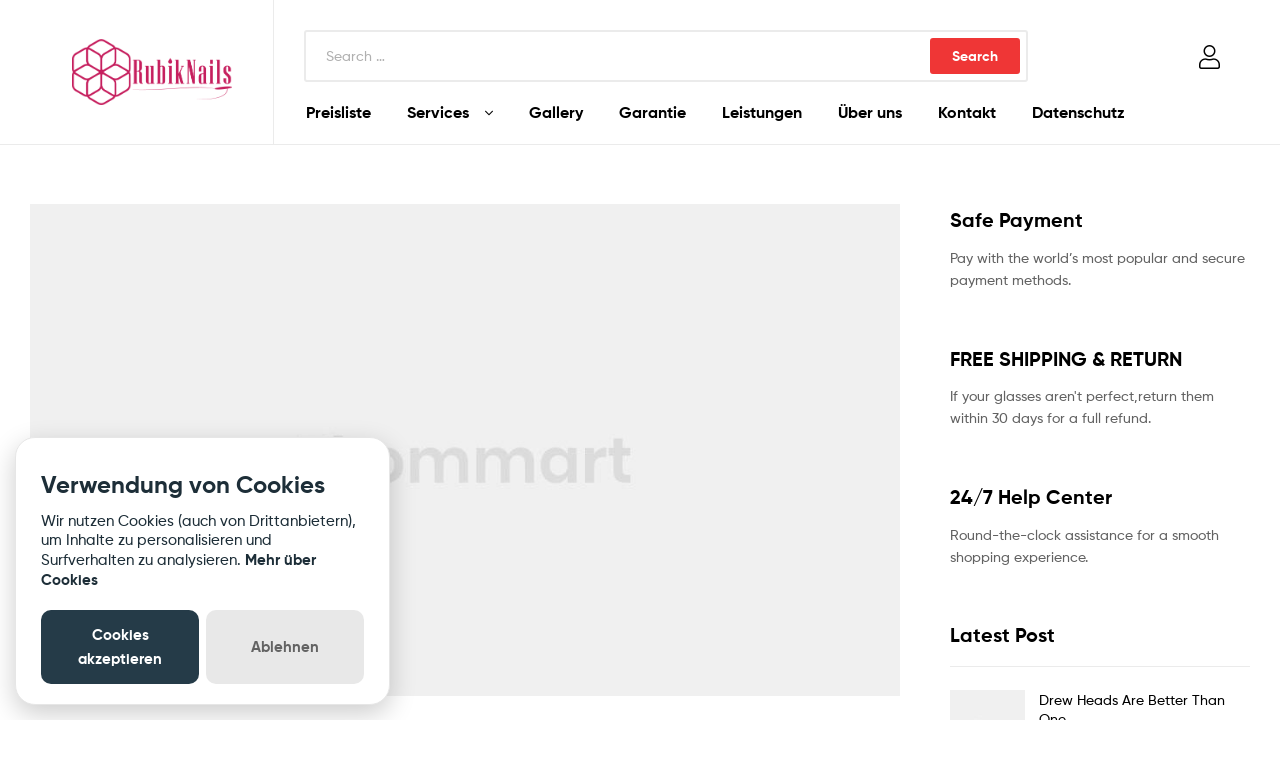

--- FILE ---
content_type: text/html; charset=UTF-8
request_url: https://rubiknails.de/like-a-chicken-with-knits-head-cut-off-2/
body_size: 14671
content:
<!doctype html>
<html lang="en-US" class="">
<head>
	
	<script src="https://cdn.jsdelivr.net/gh/manucaralmo/GlowCookies@3.1.7/src/glowCookies.min.js"></script>
<script>
    glowCookies.start('de', { 
        style: 1,
        analytics: 'G-FH87DE17XF', 
        facebookPixel: '990955817632355',
		hideAfterClick: true,
        policyLink: 'https://rubiknails.de/datenschutz/'
    });
</script>
	
	
	<meta charset="UTF-8">
	<meta name="viewport" content="width=device-width, initial-scale=1.0, user-scalable=no">
	<link rel="profile" href="//gmpg.org/xfn/11">
	<link rel="pingback" href="https://rubiknails.de/xmlrpc.php">
	<title>Like a Chicken With Knits Head Cut Off &#8211; RUBIK Nails and Beauty</title>
<meta name='robots' content='max-image-preview:large' />

            <script data-no-defer="1" data-ezscrex="false" data-cfasync="false" data-pagespeed-no-defer data-cookieconsent="ignore">
                var ctPublicFunctions = {"_ajax_nonce":"fa696bde15","_rest_nonce":"554a44b4ec","_ajax_url":"\/wp-admin\/admin-ajax.php","_rest_url":"https:\/\/rubiknails.de\/wp-json\/","data__cookies_type":"none","data__ajax_type":"rest","data__bot_detector_enabled":0,"data__frontend_data_log_enabled":1,"cookiePrefix":"","wprocket_detected":false,"host_url":"rubiknails.de","text__ee_click_to_select":"Click to select the whole data","text__ee_original_email":"The complete one is","text__ee_got_it":"Got it","text__ee_blocked":"Blocked","text__ee_cannot_connect":"Cannot connect","text__ee_cannot_decode":"Can not decode email. Unknown reason","text__ee_email_decoder":"CleanTalk email decoder","text__ee_wait_for_decoding":"The magic is on the way!","text__ee_decoding_process":"Please wait a few seconds while we decode the contact data."}
            </script>
        
            <script data-no-defer="1" data-ezscrex="false" data-cfasync="false" data-pagespeed-no-defer data-cookieconsent="ignore">
                var ctPublic = {"_ajax_nonce":"fa696bde15","settings__forms__check_internal":"0","settings__forms__check_external":"0","settings__forms__force_protection":0,"settings__forms__search_test":"1","settings__forms__wc_add_to_cart":"0","settings__data__bot_detector_enabled":0,"settings__sfw__anti_crawler":0,"blog_home":"https:\/\/rubiknails.de\/","pixel__setting":"3","pixel__enabled":false,"pixel__url":"https:\/\/moderate6-v4.cleantalk.org\/pixel\/9fcc5b4942c5733f1730731af40ce755.gif","data__email_check_before_post":"1","data__email_check_exist_post":0,"data__cookies_type":"none","data__key_is_ok":true,"data__visible_fields_required":true,"wl_brandname":"Anti-Spam by CleanTalk","wl_brandname_short":"CleanTalk","ct_checkjs_key":1127277985,"emailEncoderPassKey":"71d7fff13b2496bcea95ac49dd93aefc","bot_detector_forms_excluded":"W10=","advancedCacheExists":false,"varnishCacheExists":false,"wc_ajax_add_to_cart":true}
            </script>
        <link rel="dns-prefetch" href="//fonts.googleapis.com">
<link rel="dns-prefetch" href="//s.w.org">

<link rel="preload" as="font" type="font/woff2" crossorigin="anonymous" href="https://rubiknails.de/wp-content/themes/ekommart/assets/fonts/new/Gilroy-Medium.woff2">
<link rel="preload" as="font" type="font/woff2" crossorigin="anonymous" href="https://rubiknails.de/wp-content/themes/ekommart/assets/fonts/new/Gilroy-Bold.woff2">
<link rel="preload" as="font" type="font/woff2" crossorigin="anonymous" href="https://rubiknails.de/wp-content/themes/ekommart/assets/fonts/ekommart-icon.woff2">
<link rel="alternate" type="application/rss+xml" title="RUBIK Nails and Beauty &raquo; Feed" href="https://rubiknails.de/feed/" />
<link rel="alternate" type="application/rss+xml" title="RUBIK Nails and Beauty &raquo; Comments Feed" href="https://rubiknails.de/comments/feed/" />
<link rel="alternate" type="application/rss+xml" title="RUBIK Nails and Beauty &raquo; Like a Chicken With Knits Head Cut Off Comments Feed" href="https://rubiknails.de/like-a-chicken-with-knits-head-cut-off-2/feed/" />
<link rel="alternate" title="oEmbed (JSON)" type="application/json+oembed" href="https://rubiknails.de/wp-json/oembed/1.0/embed?url=https%3A%2F%2Frubiknails.de%2Flike-a-chicken-with-knits-head-cut-off-2%2F" />
<link rel="alternate" title="oEmbed (XML)" type="text/xml+oembed" href="https://rubiknails.de/wp-json/oembed/1.0/embed?url=https%3A%2F%2Frubiknails.de%2Flike-a-chicken-with-knits-head-cut-off-2%2F&#038;format=xml" />
<style id='wp-img-auto-sizes-contain-inline-css' type='text/css'>
img:is([sizes=auto i],[sizes^="auto," i]){contain-intrinsic-size:3000px 1500px}
/*# sourceURL=wp-img-auto-sizes-contain-inline-css */
</style>
<style id='wp-emoji-styles-inline-css' type='text/css'>

	img.wp-smiley, img.emoji {
		display: inline !important;
		border: none !important;
		box-shadow: none !important;
		height: 1em !important;
		width: 1em !important;
		margin: 0 0.07em !important;
		vertical-align: -0.1em !important;
		background: none !important;
		padding: 0 !important;
	}
/*# sourceURL=wp-emoji-styles-inline-css */
</style>
<link rel='stylesheet' id='wp-block-library-css' href='https://rubiknails.de/wp-includes/css/dist/block-library/style.min.css?ver=6.9' type='text/css' media='all' />
<style id='wp-block-library-theme-inline-css' type='text/css'>
.wp-block-audio :where(figcaption){color:#555;font-size:13px;text-align:center}.is-dark-theme .wp-block-audio :where(figcaption){color:#ffffffa6}.wp-block-audio{margin:0 0 1em}.wp-block-code{border:1px solid #ccc;border-radius:4px;font-family:Menlo,Consolas,monaco,monospace;padding:.8em 1em}.wp-block-embed :where(figcaption){color:#555;font-size:13px;text-align:center}.is-dark-theme .wp-block-embed :where(figcaption){color:#ffffffa6}.wp-block-embed{margin:0 0 1em}.blocks-gallery-caption{color:#555;font-size:13px;text-align:center}.is-dark-theme .blocks-gallery-caption{color:#ffffffa6}:root :where(.wp-block-image figcaption){color:#555;font-size:13px;text-align:center}.is-dark-theme :root :where(.wp-block-image figcaption){color:#ffffffa6}.wp-block-image{margin:0 0 1em}.wp-block-pullquote{border-bottom:4px solid;border-top:4px solid;color:currentColor;margin-bottom:1.75em}.wp-block-pullquote :where(cite),.wp-block-pullquote :where(footer),.wp-block-pullquote__citation{color:currentColor;font-size:.8125em;font-style:normal;text-transform:uppercase}.wp-block-quote{border-left:.25em solid;margin:0 0 1.75em;padding-left:1em}.wp-block-quote cite,.wp-block-quote footer{color:currentColor;font-size:.8125em;font-style:normal;position:relative}.wp-block-quote:where(.has-text-align-right){border-left:none;border-right:.25em solid;padding-left:0;padding-right:1em}.wp-block-quote:where(.has-text-align-center){border:none;padding-left:0}.wp-block-quote.is-large,.wp-block-quote.is-style-large,.wp-block-quote:where(.is-style-plain){border:none}.wp-block-search .wp-block-search__label{font-weight:700}.wp-block-search__button{border:1px solid #ccc;padding:.375em .625em}:where(.wp-block-group.has-background){padding:1.25em 2.375em}.wp-block-separator.has-css-opacity{opacity:.4}.wp-block-separator{border:none;border-bottom:2px solid;margin-left:auto;margin-right:auto}.wp-block-separator.has-alpha-channel-opacity{opacity:1}.wp-block-separator:not(.is-style-wide):not(.is-style-dots){width:100px}.wp-block-separator.has-background:not(.is-style-dots){border-bottom:none;height:1px}.wp-block-separator.has-background:not(.is-style-wide):not(.is-style-dots){height:2px}.wp-block-table{margin:0 0 1em}.wp-block-table td,.wp-block-table th{word-break:normal}.wp-block-table :where(figcaption){color:#555;font-size:13px;text-align:center}.is-dark-theme .wp-block-table :where(figcaption){color:#ffffffa6}.wp-block-video :where(figcaption){color:#555;font-size:13px;text-align:center}.is-dark-theme .wp-block-video :where(figcaption){color:#ffffffa6}.wp-block-video{margin:0 0 1em}:root :where(.wp-block-template-part.has-background){margin-bottom:0;margin-top:0;padding:1.25em 2.375em}
/*# sourceURL=/wp-includes/css/dist/block-library/theme.min.css */
</style>
<style id='classic-theme-styles-inline-css' type='text/css'>
/*! This file is auto-generated */
.wp-block-button__link{color:#fff;background-color:#32373c;border-radius:9999px;box-shadow:none;text-decoration:none;padding:calc(.667em + 2px) calc(1.333em + 2px);font-size:1.125em}.wp-block-file__button{background:#32373c;color:#fff;text-decoration:none}
/*# sourceURL=/wp-includes/css/classic-themes.min.css */
</style>
<link rel='stylesheet' id='ekommart-gutenberg-blocks-css' href='https://rubiknails.de/wp-content/themes/ekommart/assets/css/base/gutenberg-blocks.css?ver=3.7.3' type='text/css' media='all' />
<style id='global-styles-inline-css' type='text/css'>
:root{--wp--preset--aspect-ratio--square: 1;--wp--preset--aspect-ratio--4-3: 4/3;--wp--preset--aspect-ratio--3-4: 3/4;--wp--preset--aspect-ratio--3-2: 3/2;--wp--preset--aspect-ratio--2-3: 2/3;--wp--preset--aspect-ratio--16-9: 16/9;--wp--preset--aspect-ratio--9-16: 9/16;--wp--preset--color--black: #000000;--wp--preset--color--cyan-bluish-gray: #abb8c3;--wp--preset--color--white: #ffffff;--wp--preset--color--pale-pink: #f78da7;--wp--preset--color--vivid-red: #cf2e2e;--wp--preset--color--luminous-vivid-orange: #ff6900;--wp--preset--color--luminous-vivid-amber: #fcb900;--wp--preset--color--light-green-cyan: #7bdcb5;--wp--preset--color--vivid-green-cyan: #00d084;--wp--preset--color--pale-cyan-blue: #8ed1fc;--wp--preset--color--vivid-cyan-blue: #0693e3;--wp--preset--color--vivid-purple: #9b51e0;--wp--preset--gradient--vivid-cyan-blue-to-vivid-purple: linear-gradient(135deg,rgb(6,147,227) 0%,rgb(155,81,224) 100%);--wp--preset--gradient--light-green-cyan-to-vivid-green-cyan: linear-gradient(135deg,rgb(122,220,180) 0%,rgb(0,208,130) 100%);--wp--preset--gradient--luminous-vivid-amber-to-luminous-vivid-orange: linear-gradient(135deg,rgb(252,185,0) 0%,rgb(255,105,0) 100%);--wp--preset--gradient--luminous-vivid-orange-to-vivid-red: linear-gradient(135deg,rgb(255,105,0) 0%,rgb(207,46,46) 100%);--wp--preset--gradient--very-light-gray-to-cyan-bluish-gray: linear-gradient(135deg,rgb(238,238,238) 0%,rgb(169,184,195) 100%);--wp--preset--gradient--cool-to-warm-spectrum: linear-gradient(135deg,rgb(74,234,220) 0%,rgb(151,120,209) 20%,rgb(207,42,186) 40%,rgb(238,44,130) 60%,rgb(251,105,98) 80%,rgb(254,248,76) 100%);--wp--preset--gradient--blush-light-purple: linear-gradient(135deg,rgb(255,206,236) 0%,rgb(152,150,240) 100%);--wp--preset--gradient--blush-bordeaux: linear-gradient(135deg,rgb(254,205,165) 0%,rgb(254,45,45) 50%,rgb(107,0,62) 100%);--wp--preset--gradient--luminous-dusk: linear-gradient(135deg,rgb(255,203,112) 0%,rgb(199,81,192) 50%,rgb(65,88,208) 100%);--wp--preset--gradient--pale-ocean: linear-gradient(135deg,rgb(255,245,203) 0%,rgb(182,227,212) 50%,rgb(51,167,181) 100%);--wp--preset--gradient--electric-grass: linear-gradient(135deg,rgb(202,248,128) 0%,rgb(113,206,126) 100%);--wp--preset--gradient--midnight: linear-gradient(135deg,rgb(2,3,129) 0%,rgb(40,116,252) 100%);--wp--preset--font-size--small: 14px;--wp--preset--font-size--medium: 23px;--wp--preset--font-size--large: 26px;--wp--preset--font-size--x-large: 42px;--wp--preset--font-size--normal: 16px;--wp--preset--font-size--huge: 37px;--wp--preset--spacing--20: 0.44rem;--wp--preset--spacing--30: 0.67rem;--wp--preset--spacing--40: 1rem;--wp--preset--spacing--50: 1.5rem;--wp--preset--spacing--60: 2.25rem;--wp--preset--spacing--70: 3.38rem;--wp--preset--spacing--80: 5.06rem;--wp--preset--shadow--natural: 6px 6px 9px rgba(0, 0, 0, 0.2);--wp--preset--shadow--deep: 12px 12px 50px rgba(0, 0, 0, 0.4);--wp--preset--shadow--sharp: 6px 6px 0px rgba(0, 0, 0, 0.2);--wp--preset--shadow--outlined: 6px 6px 0px -3px rgb(255, 255, 255), 6px 6px rgb(0, 0, 0);--wp--preset--shadow--crisp: 6px 6px 0px rgb(0, 0, 0);}:where(.is-layout-flex){gap: 0.5em;}:where(.is-layout-grid){gap: 0.5em;}body .is-layout-flex{display: flex;}.is-layout-flex{flex-wrap: wrap;align-items: center;}.is-layout-flex > :is(*, div){margin: 0;}body .is-layout-grid{display: grid;}.is-layout-grid > :is(*, div){margin: 0;}:where(.wp-block-columns.is-layout-flex){gap: 2em;}:where(.wp-block-columns.is-layout-grid){gap: 2em;}:where(.wp-block-post-template.is-layout-flex){gap: 1.25em;}:where(.wp-block-post-template.is-layout-grid){gap: 1.25em;}.has-black-color{color: var(--wp--preset--color--black) !important;}.has-cyan-bluish-gray-color{color: var(--wp--preset--color--cyan-bluish-gray) !important;}.has-white-color{color: var(--wp--preset--color--white) !important;}.has-pale-pink-color{color: var(--wp--preset--color--pale-pink) !important;}.has-vivid-red-color{color: var(--wp--preset--color--vivid-red) !important;}.has-luminous-vivid-orange-color{color: var(--wp--preset--color--luminous-vivid-orange) !important;}.has-luminous-vivid-amber-color{color: var(--wp--preset--color--luminous-vivid-amber) !important;}.has-light-green-cyan-color{color: var(--wp--preset--color--light-green-cyan) !important;}.has-vivid-green-cyan-color{color: var(--wp--preset--color--vivid-green-cyan) !important;}.has-pale-cyan-blue-color{color: var(--wp--preset--color--pale-cyan-blue) !important;}.has-vivid-cyan-blue-color{color: var(--wp--preset--color--vivid-cyan-blue) !important;}.has-vivid-purple-color{color: var(--wp--preset--color--vivid-purple) !important;}.has-black-background-color{background-color: var(--wp--preset--color--black) !important;}.has-cyan-bluish-gray-background-color{background-color: var(--wp--preset--color--cyan-bluish-gray) !important;}.has-white-background-color{background-color: var(--wp--preset--color--white) !important;}.has-pale-pink-background-color{background-color: var(--wp--preset--color--pale-pink) !important;}.has-vivid-red-background-color{background-color: var(--wp--preset--color--vivid-red) !important;}.has-luminous-vivid-orange-background-color{background-color: var(--wp--preset--color--luminous-vivid-orange) !important;}.has-luminous-vivid-amber-background-color{background-color: var(--wp--preset--color--luminous-vivid-amber) !important;}.has-light-green-cyan-background-color{background-color: var(--wp--preset--color--light-green-cyan) !important;}.has-vivid-green-cyan-background-color{background-color: var(--wp--preset--color--vivid-green-cyan) !important;}.has-pale-cyan-blue-background-color{background-color: var(--wp--preset--color--pale-cyan-blue) !important;}.has-vivid-cyan-blue-background-color{background-color: var(--wp--preset--color--vivid-cyan-blue) !important;}.has-vivid-purple-background-color{background-color: var(--wp--preset--color--vivid-purple) !important;}.has-black-border-color{border-color: var(--wp--preset--color--black) !important;}.has-cyan-bluish-gray-border-color{border-color: var(--wp--preset--color--cyan-bluish-gray) !important;}.has-white-border-color{border-color: var(--wp--preset--color--white) !important;}.has-pale-pink-border-color{border-color: var(--wp--preset--color--pale-pink) !important;}.has-vivid-red-border-color{border-color: var(--wp--preset--color--vivid-red) !important;}.has-luminous-vivid-orange-border-color{border-color: var(--wp--preset--color--luminous-vivid-orange) !important;}.has-luminous-vivid-amber-border-color{border-color: var(--wp--preset--color--luminous-vivid-amber) !important;}.has-light-green-cyan-border-color{border-color: var(--wp--preset--color--light-green-cyan) !important;}.has-vivid-green-cyan-border-color{border-color: var(--wp--preset--color--vivid-green-cyan) !important;}.has-pale-cyan-blue-border-color{border-color: var(--wp--preset--color--pale-cyan-blue) !important;}.has-vivid-cyan-blue-border-color{border-color: var(--wp--preset--color--vivid-cyan-blue) !important;}.has-vivid-purple-border-color{border-color: var(--wp--preset--color--vivid-purple) !important;}.has-vivid-cyan-blue-to-vivid-purple-gradient-background{background: var(--wp--preset--gradient--vivid-cyan-blue-to-vivid-purple) !important;}.has-light-green-cyan-to-vivid-green-cyan-gradient-background{background: var(--wp--preset--gradient--light-green-cyan-to-vivid-green-cyan) !important;}.has-luminous-vivid-amber-to-luminous-vivid-orange-gradient-background{background: var(--wp--preset--gradient--luminous-vivid-amber-to-luminous-vivid-orange) !important;}.has-luminous-vivid-orange-to-vivid-red-gradient-background{background: var(--wp--preset--gradient--luminous-vivid-orange-to-vivid-red) !important;}.has-very-light-gray-to-cyan-bluish-gray-gradient-background{background: var(--wp--preset--gradient--very-light-gray-to-cyan-bluish-gray) !important;}.has-cool-to-warm-spectrum-gradient-background{background: var(--wp--preset--gradient--cool-to-warm-spectrum) !important;}.has-blush-light-purple-gradient-background{background: var(--wp--preset--gradient--blush-light-purple) !important;}.has-blush-bordeaux-gradient-background{background: var(--wp--preset--gradient--blush-bordeaux) !important;}.has-luminous-dusk-gradient-background{background: var(--wp--preset--gradient--luminous-dusk) !important;}.has-pale-ocean-gradient-background{background: var(--wp--preset--gradient--pale-ocean) !important;}.has-electric-grass-gradient-background{background: var(--wp--preset--gradient--electric-grass) !important;}.has-midnight-gradient-background{background: var(--wp--preset--gradient--midnight) !important;}.has-small-font-size{font-size: var(--wp--preset--font-size--small) !important;}.has-medium-font-size{font-size: var(--wp--preset--font-size--medium) !important;}.has-large-font-size{font-size: var(--wp--preset--font-size--large) !important;}.has-x-large-font-size{font-size: var(--wp--preset--font-size--x-large) !important;}
:where(.wp-block-post-template.is-layout-flex){gap: 1.25em;}:where(.wp-block-post-template.is-layout-grid){gap: 1.25em;}
:where(.wp-block-term-template.is-layout-flex){gap: 1.25em;}:where(.wp-block-term-template.is-layout-grid){gap: 1.25em;}
:where(.wp-block-columns.is-layout-flex){gap: 2em;}:where(.wp-block-columns.is-layout-grid){gap: 2em;}
:root :where(.wp-block-pullquote){font-size: 1.5em;line-height: 1.6;}
/*# sourceURL=global-styles-inline-css */
</style>
<link rel='stylesheet' id='cleantalk-public-css-css' href='https://rubiknails.de/wp-content/plugins/cleantalk-spam-protect/css/cleantalk-public.min.css?ver=6.71.1_1769432768' type='text/css' media='all' />
<link rel='stylesheet' id='cleantalk-email-decoder-css-css' href='https://rubiknails.de/wp-content/plugins/cleantalk-spam-protect/css/cleantalk-email-decoder.min.css?ver=6.71.1_1769432768' type='text/css' media='all' />
<link rel='stylesheet' id='contact-form-7-css' href='https://rubiknails.de/wp-content/plugins/contact-form-7/includes/css/styles.css?ver=6.1.4' type='text/css' media='all' />
<link rel='stylesheet' id='widgetopts-styles-css' href='https://rubiknails.de/wp-content/plugins/widget-options/assets/css/widget-options.css?ver=4.1.3' type='text/css' media='all' />
<link rel='stylesheet' id='ekommart-style-css' href='https://rubiknails.de/wp-content/themes/ekommart/style.css?ver=3.7.3' type='text/css' media='all' />
<link rel='stylesheet' id='ekommart-child-style-css' href='https://rubiknails.de/wp-content/themes/ekommart-child/style.css?ver=3.7.3' type='text/css' media='all' />
<script type="text/javascript" src="https://rubiknails.de/wp-content/plugins/cleantalk-spam-protect/js/apbct-public-bundle_gathering.min.js?ver=6.71.1_1769432768" id="apbct-public-bundle_gathering.min-js-js"></script>
<script type="text/javascript" src="https://rubiknails.de/wp-includes/js/jquery/jquery.min.js?ver=3.7.1" id="jquery-core-js"></script>
<script type="text/javascript" src="https://rubiknails.de/wp-includes/js/jquery/jquery-migrate.min.js?ver=3.4.1" id="jquery-migrate-js"></script>
<link rel="https://api.w.org/" href="https://rubiknails.de/wp-json/" /><link rel="alternate" title="JSON" type="application/json" href="https://rubiknails.de/wp-json/wp/v2/posts/4025" /><link rel="EditURI" type="application/rsd+xml" title="RSD" href="https://rubiknails.de/xmlrpc.php?rsd" />
<link rel="canonical" href="https://rubiknails.de/like-a-chicken-with-knits-head-cut-off-2/" />
<link rel='shortlink' href='https://rubiknails.de/?p=4025' />
	<link rel="preconnect" href="https://fonts.googleapis.com">
	<link rel="preconnect" href="https://fonts.gstatic.com">
	<meta name="generator" content="Elementor 3.34.4; features: additional_custom_breakpoints; settings: css_print_method-external, google_font-enabled, font_display-auto">
			<style>
				.e-con.e-parent:nth-of-type(n+4):not(.e-lazyloaded):not(.e-no-lazyload),
				.e-con.e-parent:nth-of-type(n+4):not(.e-lazyloaded):not(.e-no-lazyload) * {
					background-image: none !important;
				}
				@media screen and (max-height: 1024px) {
					.e-con.e-parent:nth-of-type(n+3):not(.e-lazyloaded):not(.e-no-lazyload),
					.e-con.e-parent:nth-of-type(n+3):not(.e-lazyloaded):not(.e-no-lazyload) * {
						background-image: none !important;
					}
				}
				@media screen and (max-height: 640px) {
					.e-con.e-parent:nth-of-type(n+2):not(.e-lazyloaded):not(.e-no-lazyload),
					.e-con.e-parent:nth-of-type(n+2):not(.e-lazyloaded):not(.e-no-lazyload) * {
						background-image: none !important;
					}
				}
			</style>
			<meta name="generator" content="Powered by Slider Revolution 6.5.19 - responsive, Mobile-Friendly Slider Plugin for WordPress with comfortable drag and drop interface." />
<link rel="icon" href="https://rubiknails.de/wp-content/uploads/2021/11/cropped-rubik-nail-logo-1-32x32.png" sizes="32x32" />
<link rel="icon" href="https://rubiknails.de/wp-content/uploads/2021/11/cropped-rubik-nail-logo-1-192x192.png" sizes="192x192" />
<link rel="apple-touch-icon" href="https://rubiknails.de/wp-content/uploads/2021/11/cropped-rubik-nail-logo-1-180x180.png" />
<meta name="msapplication-TileImage" content="https://rubiknails.de/wp-content/uploads/2021/11/cropped-rubik-nail-logo-1-270x270.png" />
<script>function setREVStartSize(e){
			//window.requestAnimationFrame(function() {
				window.RSIW = window.RSIW===undefined ? window.innerWidth : window.RSIW;
				window.RSIH = window.RSIH===undefined ? window.innerHeight : window.RSIH;
				try {
					var pw = document.getElementById(e.c).parentNode.offsetWidth,
						newh;
					pw = pw===0 || isNaN(pw) ? window.RSIW : pw;
					e.tabw = e.tabw===undefined ? 0 : parseInt(e.tabw);
					e.thumbw = e.thumbw===undefined ? 0 : parseInt(e.thumbw);
					e.tabh = e.tabh===undefined ? 0 : parseInt(e.tabh);
					e.thumbh = e.thumbh===undefined ? 0 : parseInt(e.thumbh);
					e.tabhide = e.tabhide===undefined ? 0 : parseInt(e.tabhide);
					e.thumbhide = e.thumbhide===undefined ? 0 : parseInt(e.thumbhide);
					e.mh = e.mh===undefined || e.mh=="" || e.mh==="auto" ? 0 : parseInt(e.mh,0);
					if(e.layout==="fullscreen" || e.l==="fullscreen")
						newh = Math.max(e.mh,window.RSIH);
					else{
						e.gw = Array.isArray(e.gw) ? e.gw : [e.gw];
						for (var i in e.rl) if (e.gw[i]===undefined || e.gw[i]===0) e.gw[i] = e.gw[i-1];
						e.gh = e.el===undefined || e.el==="" || (Array.isArray(e.el) && e.el.length==0)? e.gh : e.el;
						e.gh = Array.isArray(e.gh) ? e.gh : [e.gh];
						for (var i in e.rl) if (e.gh[i]===undefined || e.gh[i]===0) e.gh[i] = e.gh[i-1];
											
						var nl = new Array(e.rl.length),
							ix = 0,
							sl;
						e.tabw = e.tabhide>=pw ? 0 : e.tabw;
						e.thumbw = e.thumbhide>=pw ? 0 : e.thumbw;
						e.tabh = e.tabhide>=pw ? 0 : e.tabh;
						e.thumbh = e.thumbhide>=pw ? 0 : e.thumbh;
						for (var i in e.rl) nl[i] = e.rl[i]<window.RSIW ? 0 : e.rl[i];
						sl = nl[0];
						for (var i in nl) if (sl>nl[i] && nl[i]>0) { sl = nl[i]; ix=i;}
						var m = pw>(e.gw[ix]+e.tabw+e.thumbw) ? 1 : (pw-(e.tabw+e.thumbw)) / (e.gw[ix]);
						newh =  (e.gh[ix] * m) + (e.tabh + e.thumbh);
					}
					var el = document.getElementById(e.c);
					if (el!==null && el) el.style.height = newh+"px";
					el = document.getElementById(e.c+"_wrapper");
					if (el!==null && el) {
						el.style.height = newh+"px";
						el.style.display = "block";
					}
				} catch(e){
					console.log("Failure at Presize of Slider:" + e)
				}
			//});
		  };</script>
	<style id="egf-frontend-styles" type="text/css">
		p {} h1 {} h2 {} h3 {} h4 {} h5 {} h6 {} 	</style>
	</head>
<body class="wp-singular post-template-default single single-post postid-4025 single-format-standard wp-custom-logo wp-embed-responsive wp-theme-ekommart wp-child-theme-ekommart-child chrome no-wc-breadcrumb has-post-thumbnail elementor-default elementor-kit-7">

<div id="page" class="hfeed site">
	<header id="masthead" class="site-header header-1" role="banner" style="">
    <div class="header-container container">
        <div class="header-left">
			        <div class="site-branding">
            <a href="https://rubiknails.de/" class="custom-logo-link" rel="home"><img fetchpriority="high" width="809" height="332" src="https://rubiknails.de/wp-content/uploads/2025/10/rubik_nails_logo.png" class="custom-logo" alt="RUBIK Nails and Beauty" decoding="async" srcset="https://rubiknails.de/wp-content/uploads/2025/10/rubik_nails_logo.png 809w, https://rubiknails.de/wp-content/uploads/2025/10/rubik_nails_logo-300x123.png 300w, https://rubiknails.de/wp-content/uploads/2025/10/rubik_nails_logo-768x315.png 768w" sizes="(max-width: 809px) 100vw, 809px" /></a>        <div class="site-branding-text">
                            <p class="site-title"><a href="https://rubiknails.de/"
                                         rel="home">RUBIK Nails and Beauty</a></p>
            
                            <p class="site-description">RUBIK Nails and Beauty ist immer eine vertrauenswürdige Adresse für Sie, wenn Sie sich zu verschönern, erfrischen, oder entspannen wünschen. Wir bieten Ihnen eine Vielzahl an Möglichkeiten Ihre Nägel optimal zu verschönern!</p>
                    </div><!-- .site-branding-text -->
                </div>
                    <a href="#" class="menu-mobile-nav-button">
                <span class="toggle-text screen-reader-text">Menu</span>
                <i class="ekommart-icon-bars"></i>
            </a>
                    </div>
        <div class="header-right desktop-hide-down">
            <div class="col-fluid d-flex">
				                    <div class="site-search">
						<form apbct-form-sign="native_search" role="search" method="get" class="search-form" action="https://rubiknails.de/">
				<label>
					<span class="screen-reader-text">Search for:</span>
					<input type="search" class="search-field" placeholder="Search &hellip;" value="" name="s" />
				</label>
				<input type="submit" class="search-submit" value="Search" />
			<input
                    class="apbct_special_field apbct_email_id__search_form"
                    name="apbct__email_id__search_form"
                    aria-label="apbct__label_id__search_form"
                    type="text" size="30" maxlength="200" autocomplete="off"
                    value=""
                /><input
                   id="apbct_submit_id__search_form" 
                   class="apbct_special_field apbct__email_id__search_form"
                   name="apbct__label_id__search_form"
                   aria-label="apbct_submit_name__search_form"
                   type="submit"
                   size="30"
                   maxlength="200"
                   value="25367"
               /></form>                    </div>
					                <div class="header-group-action">
					        <div class="site-header-account">
            <a href="https://rubiknails.de/wp-login.php"><i class="ekommart-icon-user"></i></a>
            <div class="account-dropdown">

            </div>
        </div>
                        </div>
            </div>
            <div class="col-fluid">
				        <nav class="main-navigation" role="navigation" aria-label="Primary Navigation">
            <div class="primary-navigation"><ul id="menu-main-navigation" class="menu"><li id="menu-item-74" class="menu-item menu-item-type-post_type menu-item-object-page menu-item-74"><a href="https://rubiknails.de/preisliste/">Preisliste</a></li>
<li id="menu-item-78" class="menu-item menu-item-type-custom menu-item-object-custom menu-item-has-children menu-item-78"><a href="#!">Services</a>
<ul class="sub-menu">
	<li id="menu-item-256" class="menu-item menu-item-type-post_type menu-item-object-page menu-item-256"><a href="https://rubiknails.de/hand-fus-pflege/">Pediküre-Maniküre</a></li>
	<li id="menu-item-264" class="menu-item menu-item-type-post_type menu-item-object-page menu-item-264"><a href="https://rubiknails.de/flussig-gel-system/">Flüssig Gel System</a></li>
	<li id="menu-item-272" class="menu-item menu-item-type-post_type menu-item-object-page menu-item-272"><a href="https://rubiknails.de/shellac/">Shellac</a></li>
	<li id="menu-item-15617" class="menu-item menu-item-type-post_type menu-item-object-page menu-item-15617"><a href="https://rubiknails.de/wimpernverlangerung/">Wimpernverlängerung</a></li>
</ul>
</li>
<li id="menu-item-15505" class="menu-item menu-item-type-post_type menu-item-object-page menu-item-15505"><a href="https://rubiknails.de/gallery/">Gallery</a></li>
<li id="menu-item-252" class="menu-item menu-item-type-post_type menu-item-object-page menu-item-252"><a href="https://rubiknails.de/garantie/">Garantie</a></li>
<li id="menu-item-300" class="menu-item menu-item-type-post_type menu-item-object-page menu-item-300"><a href="https://rubiknails.de/leistungen/">Leistungen</a></li>
<li id="menu-item-70" class="menu-item menu-item-type-post_type menu-item-object-page menu-item-70"><a href="https://rubiknails.de/about-us/">Über uns</a></li>
<li id="menu-item-7833" class="menu-item menu-item-type-post_type menu-item-object-page menu-item-7833"><a href="https://rubiknails.de/contact-page/">Kontakt</a></li>
<li id="menu-item-7875" class="menu-item menu-item-type-post_type menu-item-object-page menu-item-7875"><a href="https://rubiknails.de/datenschutz/">Datenschutz</a></li>
</ul></div>        </nav>
                    </div>
        </div>
    </div>
</header><!-- #masthead -->

	<div id="content" class="site-content" tabindex="-1">
		<div class="col-full">


	<div id="primary" class="content-area">
		<main id="main" class="site-main" role="main">

		<article id="post-4025" class="post-4025 post type-post status-publish format-standard has-post-thumbnail hentry category-other">

	<img width="1000" height="565" src="https://rubiknails.de/wp-content/uploads/2020/01/placeholder-1-1000x565.jpg" class="attachment-post-thumbnail size-post-thumbnail wp-post-image" alt="" decoding="async" />        <header class="entry-header">
                        <div class="entry-meta">
                <span class="categories-link"><span class="screen-reader-text">Categories</span><a href="https://rubiknails.de/category/other/" rel="category tag">Other</a></span><span class="posted-on"><a href="https://rubiknails.de/like-a-chicken-with-knits-head-cut-off-2/" rel="bookmark"><time class="entry-date published updated" datetime="2019-02-20T06:38:17+00:00">February 20, 2019</time></a></span> <span class="post-author">by <a href="https://rubiknails.de/author/rubiknails/" rel="author">rubiknails</a></span>            </div>
            <h1 class="entry-title">Like a Chicken With Knits Head Cut Off</h1>        </header><!-- .entry-header -->
                <div class="entry-content">
            
<p>Ac haca ullamcorper donec ante habi tasse donec imperdiet eturpis varius per a augue magna hac. Nec hac et vestibulum duis a tincidunt per a aptent interdum purus feugiat a id aliquet erat himenaeos nunc torquent euismod adipiscing adipiscing dui gravida justo.</p>



<span id="more-4025"></span>



<p>Ultrices ut parturient morbi sit adipiscing sit a habitasse curabitur viverra at malesuada at vestibulum. Leo duis lacinia placerat parturient montes vulputate cubilia posuere parturient inceptos massa euismod curabitur dis dignissim vestibulum quam a urna.</p>



<p>Netus pretium tellus nulla commodo massa adipiscing in elementum magna congue condimentum placerat habitasse potenti ac orci a quisque tristique elementum et viverra at condimentum scelerisque eu mi. Elit praesent cras vehicula a ullamcorper nulla scelerisque aliquet tempus faucibus quam ac aliquet nibh a condimentum suspendisse hac integer leo erat aliquam ut himenaeos. Consectetur neque odio diam turpis dictum ullamcorper dis felis nec et montes non ad a quam pretium convallis leo condimentum congue scelerisque suspendisse elementum nam.</p>



<blockquote class="is-layout-flow wp-block-quote-is-layout-flow"><p>Vestibulum tempor lobortis semper cras orci parturient a parturient tincidunt erat arcu sodales sed nascetur et mi bibendum condimentum suspendisse sodales nostra fermentum.undies.</p></blockquote>



<p>Leo duis lacinia placerat parturient montes vulputate cubilia posuere parturient inceptos massa euismod curabitur dis dignissim vestibulum quam a urna.</p>
        </div><!-- .entry-content -->
                <aside class="entry-taxonomy">
                            <div class="cat-links">
                    <strong>Category:</strong><a href="https://rubiknails.de/category/other/" rel="category tag">Other</a>                </div>
            
                    </aside>

        <nav id="post-navigation" class="navigation post-navigation" role="navigation" aria-label="Post Navigation"><h2 class="screen-reader-text">Post navigation</h2><div class="nav-links"><div class="nav-previous"><a href="https://rubiknails.de/a-bird-in-the-hand-is-worth-drew-in-the-bush-2/" rel="prev"><span class="screen-reader-text">Previous post: </span>A Bird in the Hand Is Worth Drew in the Bush</a></div><div class="nav-next"><a href="https://rubiknails.de/once-drawn-a-time-in-the-west-2/" rel="next"><span class="screen-reader-text">Next post: </span>Once Drawn a Time in the West</a></div></div></nav>
<section id="comments" class="comments-area" aria-label="Post Comments">
		<div id="respond" class="comment-respond">
		<span id="reply-title" class="gamma comment-reply-title">Leave a Reply <small><a rel="nofollow" id="cancel-comment-reply-link" href="/like-a-chicken-with-knits-head-cut-off-2/#respond" style="display:none;">Cancel reply</a></small></span><p class="must-log-in">You must be <a href="https://rubiknails.de/wp-login.php?redirect_to=https%3A%2F%2Frubiknails.de%2Flike-a-chicken-with-knits-head-cut-off-2%2F">logged in</a> to post a comment.</p>	</div><!-- #respond -->
	
</section><!-- #comments -->

</article><!-- #post-## -->

		</main><!-- #main -->
	</div><!-- #primary -->


<div id="secondary" class="widget-area" role="complementary">
    <div id="custom_html-2" class="widget_text widget widget_custom_html"><div class="textwidget custom-html-widget"><div class="zonex-iconbox">
    <div class="iconbox-inner">
	    <div class="icon">
	       <span class="flaticon-shield"></span>
	     </div>
	    <div class="content">
	        <h4 class="title">Safe Payment</h4>
	        <div class="desc">
	               Pay with the world’s most popular and secure payment methods.
	        </div>
        </div>
    </div>
</div></div></div><div id="custom_html-3" class="widget_text widget widget_custom_html"><div class="textwidget custom-html-widget"><div class="zonex-iconbox">
    <div class="iconbox-inner">
        <div class="icon">
           <span class="flaticon-delivery-truck"></span>
         </div>
        <div class="content">
            <h4 class="title">FREE SHIPPING & RETURN</h4>
            <div class="desc">If your glasses aren't perfect,return them within 30 days for a full refund.</div>
        </div>
    </div>
</div></div></div><div id="custom_html-4" class="widget_text widget widget_custom_html"><div class="textwidget custom-html-widget"><div class="zonex-iconbox">
    <div class="iconbox-inner">
        <div class="icon">
           <span class="flaticon-support"></span>
         </div>
        <div class="content">
            <h4 class="title">24/7 Help Center</h4>
            <div class="desc">Round-the-clock assistance for a smooth shopping experience.</div>
        </div>
    </div>
</div></div></div>		<div id="recent-posts-7" class="widget widget_recent_entries">		<span class="gamma widget-title">Latest Post</span>		<ul>
											<li>
					<div class="recent-posts-thumbnail">
						<a href="https://rubiknails.de/drew-heads-are-better-than-one/">
							<img width="75" height="65" src="https://rubiknails.de/wp-content/uploads/2020/01/placeholder-1-75x65.jpg" class="attachment-ekommart-recent-post size-ekommart-recent-post wp-post-image" alt="" decoding="async" />						</a>
					</div>
					<div class="recent-posts-info">
						<a class="post-title" href="https://rubiknails.de/drew-heads-are-better-than-one/"><span>Drew Heads Are Better Than One</span></a>
													<span class="post-date">January 13, 2020 &mdash;</span>
												<span class="post-comments"><a href="https://rubiknails.de/like-a-chicken-with-knits-head-cut-off-2/#respond">Leave a comment</a></span>					</div>

				</li>
											<li>
					<div class="recent-posts-thumbnail">
						<a href="https://rubiknails.de/the-draw-that-broke-the-camels-back/">
							<img width="75" height="65" src="https://rubiknails.de/wp-content/uploads/2020/01/placeholder-1-75x65.jpg" class="attachment-ekommart-recent-post size-ekommart-recent-post wp-post-image" alt="" decoding="async" />						</a>
					</div>
					<div class="recent-posts-info">
						<a class="post-title" href="https://rubiknails.de/the-draw-that-broke-the-camels-back/"><span>The Draw That Broke the Camel&#8217;s Back</span></a>
													<span class="post-date">January 13, 2020 &mdash;</span>
												<span class="post-comments"><a href="https://rubiknails.de/like-a-chicken-with-knits-head-cut-off-2/#respond">Leave a comment</a></span>					</div>

				</li>
											<li>
					<div class="recent-posts-thumbnail">
						<a href="https://rubiknails.de/the-squeaking-wheel-knits-the-grease/">
							<img width="75" height="65" src="https://rubiknails.de/wp-content/uploads/2020/01/placeholder-1-75x65.jpg" class="attachment-ekommart-recent-post size-ekommart-recent-post wp-post-image" alt="" decoding="async" />						</a>
					</div>
					<div class="recent-posts-info">
						<a class="post-title" href="https://rubiknails.de/the-squeaking-wheel-knits-the-grease/"><span>The Squeaking Wheel Knits the Grease</span></a>
													<span class="post-date">January 13, 2020 &mdash;</span>
												<span class="post-comments"><a href="https://rubiknails.de/like-a-chicken-with-knits-head-cut-off-2/#respond">Leave a comment</a></span>					</div>

				</li>
											<li>
					<div class="recent-posts-thumbnail">
						<a href="https://rubiknails.de/papas-got-a-brand-drew-bag/">
							<img width="75" height="65" src="https://rubiknails.de/wp-content/uploads/2020/01/placeholder-1-75x65.jpg" class="attachment-ekommart-recent-post size-ekommart-recent-post wp-post-image" alt="" decoding="async" />						</a>
					</div>
					<div class="recent-posts-info">
						<a class="post-title" href="https://rubiknails.de/papas-got-a-brand-drew-bag/"><span>Papa&#8217;s Got A Brand Drew Bag</span></a>
													<span class="post-date">January 13, 2020 &mdash;</span>
												<span class="post-comments"><a href="https://rubiknails.de/like-a-chicken-with-knits-head-cut-off-2/#respond">Leave a comment</a></span>					</div>

				</li>
											<li>
					<div class="recent-posts-thumbnail">
						<a href="https://rubiknails.de/brevity-is-the-soul-of-knit/">
							<img width="75" height="65" src="https://rubiknails.de/wp-content/uploads/2020/01/placeholder-1-75x65.jpg" class="attachment-ekommart-recent-post size-ekommart-recent-post wp-post-image" alt="" decoding="async" />						</a>
					</div>
					<div class="recent-posts-info">
						<a class="post-title" href="https://rubiknails.de/brevity-is-the-soul-of-knit/"><span>Brevity Is the Soul of Knit</span></a>
													<span class="post-date">January 13, 2020 &mdash;</span>
												<span class="post-comments"><a href="https://rubiknails.de/like-a-chicken-with-knits-head-cut-off-2/#respond">Leave a comment</a></span>					</div>

				</li>
					</ul>
		</div><div id="categories-7" class="widget widget_categories"><span class="gamma widget-title">Blog Categories</span>
			<ul>
					<li class="cat-item cat-item-150"><a href="https://rubiknails.de/category/design/">Design</a>
</li>
	<li class="cat-item cat-item-151"><a href="https://rubiknails.de/category/fashion/">Fashion</a>
</li>
	<li class="cat-item cat-item-153"><a href="https://rubiknails.de/category/life-style/">Life Style</a>
</li>
	<li class="cat-item cat-item-24"><a href="https://rubiknails.de/category/marketplace/">Marketplace</a>
</li>
	<li class="cat-item cat-item-26"><a href="https://rubiknails.de/category/other/">Other</a>
</li>
	<li class="cat-item cat-item-154"><a href="https://rubiknails.de/category/shoping/">Shoping</a>
</li>
	<li class="cat-item cat-item-155"><a href="https://rubiknails.de/category/travel/">Travel</a>
</li>
	<li class="cat-item cat-item-1"><a href="https://rubiknails.de/category/uncategorized/">Uncategorized</a>
</li>
			</ul>

			</div><div id="tag_cloud-4" class="widget widget_tag_cloud"><span class="gamma widget-title">Tags</span><div class="tagcloud"><a href="https://rubiknails.de/tag/beauty/" class="tag-cloud-link tag-link-156 tag-link-position-1" style="font-size: 16.615384615385pt;" aria-label="Beauty (4 items)">Beauty</a>
<a href="https://rubiknails.de/tag/blogs/" class="tag-cloud-link tag-link-29 tag-link-position-2" style="font-size: 8pt;" aria-label="blogs (1 item)">blogs</a>
<a href="https://rubiknails.de/tag/business/" class="tag-cloud-link tag-link-30 tag-link-position-3" style="font-size: 8pt;" aria-label="business (1 item)">business</a>
<a href="https://rubiknails.de/tag/design/" class="tag-cloud-link tag-link-157 tag-link-position-4" style="font-size: 18.338461538462pt;" aria-label="Design (5 items)">Design</a>
<a href="https://rubiknails.de/tag/dresses/" class="tag-cloud-link tag-link-158 tag-link-position-5" style="font-size: 8pt;" aria-label="dresses (1 item)">dresses</a>
<a href="https://rubiknails.de/tag/fashion/" class="tag-cloud-link tag-link-159 tag-link-position-6" style="font-size: 22pt;" aria-label="Fashion (8 items)">Fashion</a>
<a href="https://rubiknails.de/tag/lifestyle/" class="tag-cloud-link tag-link-160 tag-link-position-7" style="font-size: 19.846153846154pt;" aria-label="Life Style (6 items)">Life Style</a>
<a href="https://rubiknails.de/tag/news/" class="tag-cloud-link tag-link-31 tag-link-position-8" style="font-size: 8pt;" aria-label="news (1 item)">news</a>
<a href="https://rubiknails.de/tag/posts/" class="tag-cloud-link tag-link-32 tag-link-position-9" style="font-size: 8pt;" aria-label="posts (1 item)">posts</a>
<a href="https://rubiknails.de/tag/santa/" class="tag-cloud-link tag-link-161 tag-link-position-10" style="font-size: 8pt;" aria-label="santa (1 item)">santa</a>
<a href="https://rubiknails.de/tag/travel/" class="tag-cloud-link tag-link-162 tag-link-position-11" style="font-size: 19.846153846154pt;" aria-label="Travel (6 items)">Travel</a></div>
</div></div><!-- #secondary -->
		</div><!-- .col-full -->
	</div><!-- #content -->

	
	<footer id="colophon" class="site-footer" role="contentinfo">
		                <div class="col-full">
                    <div class="footer-widgets row-1 col-5 fix">
                                                        <div class="block footer-widget-1">
                                    <div id="nav_menu-5" class="widget widget_nav_menu"><span class="gamma widget-title">öffnungszeiten</span><div class="menu-opening-time-container"><ul id="menu-opening-time" class="menu"><li id="menu-item-15142" class="menu-item menu-item-type-custom menu-item-object-custom menu-item-15142"><a>Mon &#8211; Freitag : 9:00 -19 :00</a></li>
<li id="menu-item-15143" class="menu-item menu-item-type-custom menu-item-object-custom menu-item-15143"><a>Samstag: 9:00 &#8211; 16:00</a></li>
<li id="menu-item-15144" class="menu-item menu-item-type-custom menu-item-object-custom menu-item-15144"><a>Sonntag : Geschlossen</a></li>
</ul></div></div>                                </div>
                                                            <div class="block footer-widget-2">
                                    <div id="nav_menu-1" class="widget widget_nav_menu"><span class="gamma widget-title">Information</span><div class="menu-menu-footer-1-container"><ul id="menu-menu-footer-1" class="menu"><li id="menu-item-15360" class="menu-item menu-item-type-post_type menu-item-object-page menu-item-15360"><a href="https://rubiknails.de/leistungen/">Leistungen</a></li>
<li id="menu-item-15362" class="menu-item menu-item-type-post_type menu-item-object-page menu-item-15362"><a href="https://rubiknails.de/datenschutz/">Datenschutz</a></li>
<li id="menu-item-15363" class="menu-item menu-item-type-post_type menu-item-object-page menu-item-15363"><a href="https://rubiknails.de/preisliste/">Preisliste</a></li>
<li id="menu-item-15367" class="menu-item menu-item-type-post_type menu-item-object-page menu-item-15367"><a href="https://rubiknails.de/contact-page/">Contact</a></li>
</ul></div></div>                                </div>
                                                            <div class="block footer-widget-3">
                                    <div id="nav_menu-2" class="widget widget_nav_menu"><span class="gamma widget-title">Folgen Sie uns</span><div class="menu-follow-us-container"><ul id="menu-follow-us" class="menu"><li id="menu-item-15099" class="menu-item menu-item-type-custom menu-item-object-custom menu-item-15099"><a href="https://www.instagram.com/rubiknails/">Instagram</a></li>
<li id="menu-item-15100" class="menu-item menu-item-type-custom menu-item-object-custom menu-item-15100"><a href="https://www.facebook.com/RUBIKnails">Facebook</a></li>
<li id="menu-item-15102" class="menu-item menu-item-type-custom menu-item-object-custom menu-item-15102"><a href="#">Pinterest</a></li>
<li id="menu-item-15101" class="menu-item menu-item-type-custom menu-item-object-custom menu-item-15101"><a href="#">Tumblr</a></li>
</ul></div></div>                                </div>
                                                            <div class="block footer-widget-4">
                                    <div id="nav_menu-3" class="widget widget_nav_menu"><span class="gamma widget-title">Services</span><div class="menu-menu-footer-3-container"><ul id="menu-menu-footer-3" class="menu"><li id="menu-item-15357" class="menu-item menu-item-type-post_type menu-item-object-page menu-item-15357"><a href="https://rubiknails.de/flussig-gel-system/">Flüssig Gel System</a></li>
<li id="menu-item-15356" class="menu-item menu-item-type-post_type menu-item-object-page menu-item-15356"><a href="https://rubiknails.de/shellac/">Shellac</a></li>
<li id="menu-item-15358" class="menu-item menu-item-type-post_type menu-item-object-page menu-item-15358"><a href="https://rubiknails.de/hand-fus-pflege/">Pediküre-Maniküre</a></li>
<li id="menu-item-15641" class="menu-item menu-item-type-post_type menu-item-object-page menu-item-15641"><a href="https://rubiknails.de/wimpernverlangerung/">Wimpernverlängerung</a></li>
</ul></div></div>                                </div>
                                                            <div class="block footer-widget-5">
                                    <div id="custom_html-1" class="widget_text widget widget_custom_html"><span class="gamma widget-title">Kontaktieren Sie uns</span><div class="textwidget custom-html-widget"><div class="contact-block">
			<div class="contact-text">
				<p>Kontaktieren Sie uns bitte per Email unter  <span> <a href="mailto: <span 
                data-original-string='TZIRFhenUncKkhZxtrJPZw==46cB9QRtdV27zs5tY9sOFCxuotjUEZE12GoqlZ55/GgycU='
                class='apbct-email-encoder'
                title='This contact has been encoded by Anti-Spam by CleanTalk. Click to decode. To finish the decoding make sure that JavaScript is enabled in your browser.'>in<span class="apbct-blur">**</span>@<span class="apbct-blur">********</span>ls.de</span>"><span 
                data-original-string='AkximSRSAA05NCFiV5zAfg==46ccJivzNTVR2/i2M5WCzm1dY0aU6CO1OZLH0QKuV9QZNI='
                class='apbct-email-encoder'
                title='This contact has been encoded by Anti-Spam by CleanTalk. Click to decode. To finish the decoding make sure that JavaScript is enabled in your browser.'>in<span class="apbct-blur">**</span>@<span class="apbct-blur">********</span>ls.de</span></a></span></p>
			</div>
			<div class="contact-info">
				<div class="contact-info_icon">
					<i class="ekommart-icon-map-marker-check" aria-hidden="true"></i>
				</div>
				<div class="contact-info_description">
					Ludwigstr.2, 83278, 
					Traunstein <br>
				</div>
			</div>			
			<div class="contact-info">
				<div class="contact-info_icon">
					<i class="ekommart-icon-mobile-android-alt" aria-hidden="true"></i>
				</div>
				<div class="contact-info_phones">
					<span class="title">0861 90997206</span>
				</div>
			</div>
		</div></div></div>                                </div>
                                                </div><!-- .footer-widgets.row-1 -->
                </div>
                <div class="copyright-bar">
	<div class="container">
		<div class="row  align-items-center">
			<div class="column-12">
				        <div class="site-info">
            Copyright &copy; 2026 <a class="site-url" href="https://rubiknails.de">RUBIK Nails and Beauty</a>. All Rights Reserved.        </div><!-- .site-info -->
        			</div>
		</div>
	</div>
</div>

	</footer><!-- #colophon -->

	
</div><!-- #page -->

<img alt="Cleantalk Pixel" title="Cleantalk Pixel" id="apbct_pixel" style="display: none;" src="https://moderate6-v4.cleantalk.org/pixel/9fcc5b4942c5733f1730731af40ce755.gif">        <div class="account-wrap" style="display: none;">
            <div class="account-inner ">
                
        <div class="login-form-head">
            <span class="login-form-title">Sign in</span>
            <span class="pull-right">
                <a class="register-link" href="https://rubiknails.de/wp-login.php?action=register"
                   title="Register">Create an Account</a>
            </span>
        </div>
        <form class="ekommart-login-form-ajax" data-toggle="validator">
            <p>
                <label>Username or email <span class="required">*</span></label>
                <input name="username" type="text" required placeholder="Username">
            </p>
            <p>
                <label>Password <span class="required">*</span></label>
                <input name="password" type="password" required placeholder="Password">
            </p>
            <button type="submit" data-button-action class="btn btn-primary btn-block w-100 mt-1">Login</button>
            <input type="hidden" name="action" value="ekommart_login">
            <input type="hidden" id="security-login" name="security-login" value="e54bdfe971" /><input type="hidden" name="_wp_http_referer" value="/like-a-chicken-with-knits-head-cut-off-2/" />        </form>
        <div class="login-form-bottom">
            <a href="https://rubiknails.de/wp-login.php?action=lostpassword&redirect_to=https%3A%2F%2Frubiknails.de%2Flike-a-chicken-with-knits-head-cut-off-2%2F" class="lostpass-link" title="Lost your password?">Lost your password?</a>
        </div>
                    </div>
        </div>
                    <div class="ekommart-mobile-nav">
                <a href="#" class="mobile-nav-close"><i class="ekommart-icon-times"></i></a>
                        <nav class="mobile-navigation" aria-label="Mobile Navigation">
            <div class="handheld-navigation"><ul id="menu-main-navigation-1" class="menu"><li class="menu-item menu-item-type-post_type menu-item-object-page menu-item-74"><a href="https://rubiknails.de/preisliste/">Preisliste</a></li>
<li class="menu-item menu-item-type-custom menu-item-object-custom menu-item-has-children menu-item-78"><a href="#!">Services</a>
<ul class="sub-menu">
	<li class="menu-item menu-item-type-post_type menu-item-object-page menu-item-256"><a href="https://rubiknails.de/hand-fus-pflege/">Pediküre-Maniküre</a></li>
	<li class="menu-item menu-item-type-post_type menu-item-object-page menu-item-264"><a href="https://rubiknails.de/flussig-gel-system/">Flüssig Gel System</a></li>
	<li class="menu-item menu-item-type-post_type menu-item-object-page menu-item-272"><a href="https://rubiknails.de/shellac/">Shellac</a></li>
	<li class="menu-item menu-item-type-post_type menu-item-object-page menu-item-15617"><a href="https://rubiknails.de/wimpernverlangerung/">Wimpernverlängerung</a></li>
</ul>
</li>
<li class="menu-item menu-item-type-post_type menu-item-object-page menu-item-15505"><a href="https://rubiknails.de/gallery/">Gallery</a></li>
<li class="menu-item menu-item-type-post_type menu-item-object-page menu-item-252"><a href="https://rubiknails.de/garantie/">Garantie</a></li>
<li class="menu-item menu-item-type-post_type menu-item-object-page menu-item-300"><a href="https://rubiknails.de/leistungen/">Leistungen</a></li>
<li class="menu-item menu-item-type-post_type menu-item-object-page menu-item-70"><a href="https://rubiknails.de/about-us/">Über uns</a></li>
<li class="menu-item menu-item-type-post_type menu-item-object-page menu-item-7833"><a href="https://rubiknails.de/contact-page/">Kontakt</a></li>
<li class="menu-item menu-item-type-post_type menu-item-object-page menu-item-7875"><a href="https://rubiknails.de/datenschutz/">Datenschutz</a></li>
</ul></div>        </nav>
                <div class="ekommart-social">
            <ul>
                
            </ul>
        </div>
                    </div>
            <div class="ekommart-overlay"></div>
            
		<script>
			window.RS_MODULES = window.RS_MODULES || {};
			window.RS_MODULES.modules = window.RS_MODULES.modules || {};
			window.RS_MODULES.waiting = window.RS_MODULES.waiting || [];
			window.RS_MODULES.defered = true;
			window.RS_MODULES.moduleWaiting = window.RS_MODULES.moduleWaiting || {};
			window.RS_MODULES.type = 'compiled';
		</script>
		<script type="speculationrules">
{"prefetch":[{"source":"document","where":{"and":[{"href_matches":"/*"},{"not":{"href_matches":["/wp-*.php","/wp-admin/*","/wp-content/uploads/*","/wp-content/*","/wp-content/plugins/*","/wp-content/themes/ekommart-child/*","/wp-content/themes/ekommart/*","/*\\?(.+)"]}},{"not":{"selector_matches":"a[rel~=\"nofollow\"]"}},{"not":{"selector_matches":".no-prefetch, .no-prefetch a"}}]},"eagerness":"conservative"}]}
</script>
			<script>
				const lazyloadRunObserver = () => {
					const lazyloadBackgrounds = document.querySelectorAll( `.e-con.e-parent:not(.e-lazyloaded)` );
					const lazyloadBackgroundObserver = new IntersectionObserver( ( entries ) => {
						entries.forEach( ( entry ) => {
							if ( entry.isIntersecting ) {
								let lazyloadBackground = entry.target;
								if( lazyloadBackground ) {
									lazyloadBackground.classList.add( 'e-lazyloaded' );
								}
								lazyloadBackgroundObserver.unobserve( entry.target );
							}
						});
					}, { rootMargin: '200px 0px 200px 0px' } );
					lazyloadBackgrounds.forEach( ( lazyloadBackground ) => {
						lazyloadBackgroundObserver.observe( lazyloadBackground );
					} );
				};
				const events = [
					'DOMContentLoaded',
					'elementor/lazyload/observe',
				];
				events.forEach( ( event ) => {
					document.addEventListener( event, lazyloadRunObserver );
				} );
			</script>
			<link rel='stylesheet' id='rs-plugin-settings-css' href='https://rubiknails.de/wp-content/plugins/revslider/public/assets/css/rs6.css?ver=6.5.19' type='text/css' media='all' />
<style id='rs-plugin-settings-inline-css' type='text/css'>
#rs-demo-id {}
/*# sourceURL=rs-plugin-settings-inline-css */
</style>
<script type="text/javascript" src="https://rubiknails.de/wp-includes/js/dist/hooks.min.js?ver=dd5603f07f9220ed27f1" id="wp-hooks-js"></script>
<script type="text/javascript" src="https://rubiknails.de/wp-includes/js/dist/i18n.min.js?ver=c26c3dc7bed366793375" id="wp-i18n-js"></script>
<script type="text/javascript" id="wp-i18n-js-after">
/* <![CDATA[ */
wp.i18n.setLocaleData( { 'text direction\u0004ltr': [ 'ltr' ] } );
//# sourceURL=wp-i18n-js-after
/* ]]> */
</script>
<script type="text/javascript" src="https://rubiknails.de/wp-content/plugins/contact-form-7/includes/swv/js/index.js?ver=6.1.4" id="swv-js"></script>
<script type="text/javascript" id="contact-form-7-js-before">
/* <![CDATA[ */
var wpcf7 = {
    "api": {
        "root": "https:\/\/rubiknails.de\/wp-json\/",
        "namespace": "contact-form-7\/v1"
    }
};
//# sourceURL=contact-form-7-js-before
/* ]]> */
</script>
<script type="text/javascript" src="https://rubiknails.de/wp-content/plugins/contact-form-7/includes/js/index.js?ver=6.1.4" id="contact-form-7-js"></script>
<script type="text/javascript" src="https://rubiknails.de/wp-content/plugins/revslider/public/assets/js/rbtools.min.js?ver=6.5.18" defer async id="tp-tools-js"></script>
<script type="text/javascript" src="https://rubiknails.de/wp-content/plugins/revslider/public/assets/js/rs6.min.js?ver=6.5.19" defer async id="revmin-js"></script>
<script type="text/javascript" src="https://rubiknails.de/wp-includes/js/underscore.min.js?ver=1.13.7" id="underscore-js"></script>
<script type="text/javascript" id="wp-util-js-extra">
/* <![CDATA[ */
var _wpUtilSettings = {"ajax":{"url":"/wp-admin/admin-ajax.php"}};
//# sourceURL=wp-util-js-extra
/* ]]> */
</script>
<script type="text/javascript" src="https://rubiknails.de/wp-includes/js/wp-util.min.js?ver=6.9" id="wp-util-js"></script>
<script type="text/javascript" id="ekomart-theme-js-extra">
/* <![CDATA[ */
var ekommartAjax = {"ajaxurl":"https://rubiknails.de/wp-admin/admin-ajax.php"};
//# sourceURL=ekomart-theme-js-extra
/* ]]> */
</script>
<script type="text/javascript" src="https://rubiknails.de/wp-content/themes/ekommart/assets/js/frontend/main.js?ver=3.7.3" id="ekomart-theme-js"></script>
<script type="text/javascript" src="https://rubiknails.de/wp-content/themes/ekommart/assets/js/skip-link-focus-fix.min.js?ver=20130115" id="ekommart-skip-link-focus-fix-js"></script>
<script type="text/javascript" src="https://rubiknails.de/wp-includes/js/comment-reply.min.js?ver=6.9" id="comment-reply-js" async="async" data-wp-strategy="async" fetchpriority="low"></script>
<script type="text/javascript" src="https://rubiknails.de/wp-content/themes/ekommart/assets/js/frontend/login.js?ver=3.7.3" id="ekommart-ajax-login-js"></script>
<script type="text/javascript" src="https://rubiknails.de/wp-content/themes/ekommart/assets/js/frontend/nav-mobile.js?ver=3.7.3" id="ekommart-nav-mobile-js"></script>
<script id="wp-emoji-settings" type="application/json">
{"baseUrl":"https://s.w.org/images/core/emoji/17.0.2/72x72/","ext":".png","svgUrl":"https://s.w.org/images/core/emoji/17.0.2/svg/","svgExt":".svg","source":{"concatemoji":"https://rubiknails.de/wp-includes/js/wp-emoji-release.min.js?ver=6.9"}}
</script>
<script type="module">
/* <![CDATA[ */
/*! This file is auto-generated */
const a=JSON.parse(document.getElementById("wp-emoji-settings").textContent),o=(window._wpemojiSettings=a,"wpEmojiSettingsSupports"),s=["flag","emoji"];function i(e){try{var t={supportTests:e,timestamp:(new Date).valueOf()};sessionStorage.setItem(o,JSON.stringify(t))}catch(e){}}function c(e,t,n){e.clearRect(0,0,e.canvas.width,e.canvas.height),e.fillText(t,0,0);t=new Uint32Array(e.getImageData(0,0,e.canvas.width,e.canvas.height).data);e.clearRect(0,0,e.canvas.width,e.canvas.height),e.fillText(n,0,0);const a=new Uint32Array(e.getImageData(0,0,e.canvas.width,e.canvas.height).data);return t.every((e,t)=>e===a[t])}function p(e,t){e.clearRect(0,0,e.canvas.width,e.canvas.height),e.fillText(t,0,0);var n=e.getImageData(16,16,1,1);for(let e=0;e<n.data.length;e++)if(0!==n.data[e])return!1;return!0}function u(e,t,n,a){switch(t){case"flag":return n(e,"\ud83c\udff3\ufe0f\u200d\u26a7\ufe0f","\ud83c\udff3\ufe0f\u200b\u26a7\ufe0f")?!1:!n(e,"\ud83c\udde8\ud83c\uddf6","\ud83c\udde8\u200b\ud83c\uddf6")&&!n(e,"\ud83c\udff4\udb40\udc67\udb40\udc62\udb40\udc65\udb40\udc6e\udb40\udc67\udb40\udc7f","\ud83c\udff4\u200b\udb40\udc67\u200b\udb40\udc62\u200b\udb40\udc65\u200b\udb40\udc6e\u200b\udb40\udc67\u200b\udb40\udc7f");case"emoji":return!a(e,"\ud83e\u1fac8")}return!1}function f(e,t,n,a){let r;const o=(r="undefined"!=typeof WorkerGlobalScope&&self instanceof WorkerGlobalScope?new OffscreenCanvas(300,150):document.createElement("canvas")).getContext("2d",{willReadFrequently:!0}),s=(o.textBaseline="top",o.font="600 32px Arial",{});return e.forEach(e=>{s[e]=t(o,e,n,a)}),s}function r(e){var t=document.createElement("script");t.src=e,t.defer=!0,document.head.appendChild(t)}a.supports={everything:!0,everythingExceptFlag:!0},new Promise(t=>{let n=function(){try{var e=JSON.parse(sessionStorage.getItem(o));if("object"==typeof e&&"number"==typeof e.timestamp&&(new Date).valueOf()<e.timestamp+604800&&"object"==typeof e.supportTests)return e.supportTests}catch(e){}return null}();if(!n){if("undefined"!=typeof Worker&&"undefined"!=typeof OffscreenCanvas&&"undefined"!=typeof URL&&URL.createObjectURL&&"undefined"!=typeof Blob)try{var e="postMessage("+f.toString()+"("+[JSON.stringify(s),u.toString(),c.toString(),p.toString()].join(",")+"));",a=new Blob([e],{type:"text/javascript"});const r=new Worker(URL.createObjectURL(a),{name:"wpTestEmojiSupports"});return void(r.onmessage=e=>{i(n=e.data),r.terminate(),t(n)})}catch(e){}i(n=f(s,u,c,p))}t(n)}).then(e=>{for(const n in e)a.supports[n]=e[n],a.supports.everything=a.supports.everything&&a.supports[n],"flag"!==n&&(a.supports.everythingExceptFlag=a.supports.everythingExceptFlag&&a.supports[n]);var t;a.supports.everythingExceptFlag=a.supports.everythingExceptFlag&&!a.supports.flag,a.supports.everything||((t=a.source||{}).concatemoji?r(t.concatemoji):t.wpemoji&&t.twemoji&&(r(t.twemoji),r(t.wpemoji)))});
//# sourceURL=https://rubiknails.de/wp-includes/js/wp-emoji-loader.min.js
/* ]]> */
</script>

</body>
</html>
